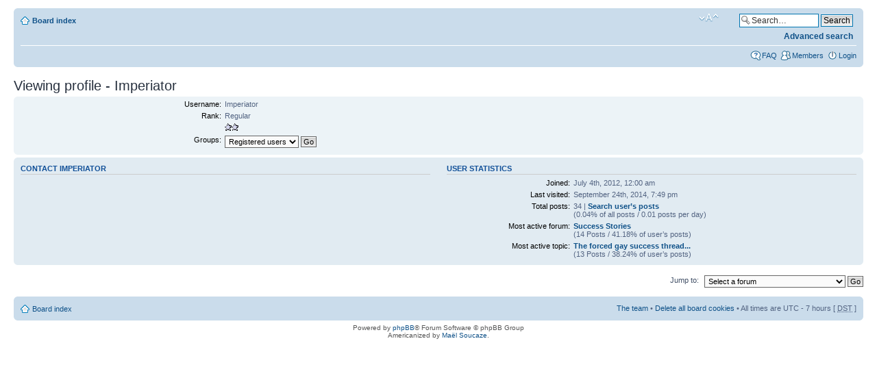

--- FILE ---
content_type: text/html; charset=UTF-8
request_url: https://www.warpmymind.com/phpbb/memberlist.php?mode=viewprofile&u=129806&sid=9dcb5e9837a7025feaa3c3e946b52827
body_size: 2911
content:
<!DOCTYPE html PUBLIC "-//W3C//DTD XHTML 1.0 Strict//EN" "http://www.w3.org/TR/xhtml1/DTD/xhtml1-strict.dtd">
<html xmlns="http://www.w3.org/1999/xhtml" dir="ltr" lang="en-us" xml:lang="en-us">
<head>

<meta http-equiv="content-type" content="text/html; charset=UTF-8" />
<meta http-equiv="content-style-type" content="text/css" />
<meta http-equiv="content-language" content="en-us" />
<meta http-equiv="imagetoolbar" content="no" />
<meta name="resource-type" content="document" />
<meta name="distribution" content="global" />
<meta name="keywords" content="" />
<meta name="description" content="" />

<title>WarpMyMind &bull; Viewing profile - Imperiator</title>

<link rel="alternate" type="application/atom+xml" title="Feed - WarpMyMind" href="https://www.warpmymind.com/phpbb/feed.php" /><link rel="alternate" type="application/atom+xml" title="Feed - New Topics" href="https://www.warpmymind.com/phpbb/feed.php?mode=topics" />

<!--
	phpBB style name: prosilver
	Based on style:   prosilver (this is the default phpBB3 style)
	Original author:  Tom Beddard ( http://www.subBlue.com/ )
	Modified by:
-->

<script type="text/javascript">
// <![CDATA[
	var jump_page = 'Enter the page number you wish to go to:';
	var on_page = '';
	var per_page = '';
	var base_url = '';
	var style_cookie = 'phpBBstyle';
	var style_cookie_settings = '; path=/; domain=.wmmtestbed.us';
	var onload_functions = new Array();
	var onunload_functions = new Array();

	

	/**
	* Find a member
	*/
	function find_username(url)
	{
		popup(url, 760, 570, '_usersearch');
		return false;
	}

	/**
	* New function for handling multiple calls to window.onload and window.unload by pentapenguin
	*/
	window.onload = function()
	{
		for (var i = 0; i < onload_functions.length; i++)
		{
			eval(onload_functions[i]);
		}
	};

	window.onunload = function()
	{
		for (var i = 0; i < onunload_functions.length; i++)
		{
			eval(onunload_functions[i]);
		}
	};

// ]]>
</script>
<script type="text/javascript" src="./styles/prosilver/template/styleswitcher.js"></script>
<script type="text/javascript" src="./styles/prosilver/template/forum_fn.js"></script>

<link href="./styles/warpmymind/theme/print.css" rel="stylesheet" type="text/css" media="print" title="printonly" />
<link href="./style.php?id=5&amp;lang=en_us&amp;sid=610b55233d62a551e6ca144ec6c67cf0" rel="stylesheet" type="text/css" media="screen, projection" />

<link href="./styles/warpmymind/theme/normal.css" rel="stylesheet" type="text/css" title="A" />
<link href="./styles/warpmymind/theme/medium.css" rel="alternate stylesheet" type="text/css" title="A+" />
<link href="./styles/warpmymind/theme/large.css" rel="alternate stylesheet" type="text/css" title="A++" />



</head>

<body id="phpbb" class="section-memberlist ltr">

<div id="wrap">
	<a id="top" name="top" accesskey="t"></a>
	<div id="page-header">
		<div class="navbar">
			<div class="inner"><span class="corners-top"><span></span></span>

			<ul class="linklist navlinks">
				<li class="icon-home"><a href="./index.php?sid=610b55233d62a551e6ca144ec6c67cf0" accesskey="h">Board index</a> </li>

				<li class="rightside">
					
						<div id="search-box">
							<form action="./search.php?sid=610b55233d62a551e6ca144ec6c67cf0" method="get" id="search">
							<fieldset>
								<input name="keywords" id="keywords" type="text" maxlength="128" title="Search for keywords" class="inputbox search" value="Search…" onclick="if(this.value=='Search…')this.value='';" onblur="if(this.value=='')this.value='Search…';" />
								<input class="button2" value="Search" type="submit" /><br />
								<a href="./search.php?sid=610b55233d62a551e6ca144ec6c67cf0" title="View the advanced search options" style="color:#105289 !important;">Advanced search</a> <input type="hidden" name="sid" value="610b55233d62a551e6ca144ec6c67cf0" />

							</fieldset>
							</form>
						</div>
					
					<a href="#" onclick="fontsizeup(); return false;" onkeypress="return fontsizeup(event);" class="fontsize" title="Change font size">Change font size</a>
				</li>

				
			</ul>

			

			<ul class="linklist rightside">
				<li class="icon-faq"><a href="./faq.php?sid=610b55233d62a551e6ca144ec6c67cf0" title="Frequently Asked Questions">FAQ</a></li>
				<li class="icon-members"><a href="./memberlist.php?sid=610b55233d62a551e6ca144ec6c67cf0" title="View complete list of members">Members</a></li>
					<li class="icon-logout"><a href="./ucp.php?mode=login&amp;sid=610b55233d62a551e6ca144ec6c67cf0" title="Login" accesskey="x">Login</a></li>
				
			</ul>

			<span class="corners-bottom"><span></span></span></div>
		</div>

	</div>

	<a name="start_here"></a>
	<div id="page-body">
		

<h2>Viewing profile - Imperiator</h2>

<form method="post" action="./memberlist.php?mode=group&amp;sid=610b55233d62a551e6ca144ec6c67cf0" id="viewprofile">
<div class="panel bg1">
	<div class="inner"><span class="corners-top"><span></span></span>

	

	<dl class="left-box details" style="width: 80%;">
		<dt>Username:</dt>
		<dd>
			<span>Imperiator</span>
			
		</dd>
		<dt>Rank:</dt> <dd>Regular</dd><dt>&nbsp;</dt> <dd><img src="./images/ranks/2stars.gif" alt="Regular" title="Regular" /></dd><dt>Groups:</dt> <dd><select name="g"><option value="2" selected="selected">Registered users</option></select> <input type="submit" name="submit" value="Go" class="button2" /></dd>
	</dl>

	<span class="corners-bottom"><span></span></span></div>
</div>

<div class="panel bg2">
	<div class="inner"><span class="corners-top"><span></span></span>
	<div class="column1">

		<h3>Contact Imperiator</h3>

		<dl class="details">
		
		</dl>
	</div>

	<div class="column2">
		<h3>User statistics</h3>
		<dl class="details">
			<dt>Joined:</dt> <dd>July 4th, 2012, 12:00 am</dd>
			<dt>Last visited:</dt> <dd>September 24th, 2014, 7:49 pm</dd>
			
			<dt>Total posts:</dt>
				<dd>34 | <strong><a href="./search.php?author_id=129806&amp;sr=posts&amp;sid=610b55233d62a551e6ca144ec6c67cf0">Search user’s posts</a></strong><br />(0.04% of all posts / 0.01 posts per day)
				</dd>
			
				<dt>Most active forum:</dt> <dd><strong><a href="./viewforum.php?f=2&amp;sid=610b55233d62a551e6ca144ec6c67cf0">Success Stories</a></strong><br />(14 Posts / 41.18% of user’s posts)</dd>
				<dt>Most active topic:</dt> <dd><strong><a href="./viewtopic.php?t=5713&amp;sid=610b55233d62a551e6ca144ec6c67cf0">The forced gay success thread...</a></strong><br />(13 Posts / 38.24% of user’s posts)</dd>
			
		</dl>
	</div>
	<span class="corners-bottom"><span></span></span></div>
</div>



</form>


	<form method="post" id="jumpbox" action="./viewforum.php?sid=610b55233d62a551e6ca144ec6c67cf0" onsubmit="if(this.f.value == -1){return false;}">

	
		<fieldset class="jumpbox">
	
			<label for="f" accesskey="j">Jump to:</label>
			<select name="f" id="f" onchange="if(this.options[this.selectedIndex].value != -1){ document.forms['jumpbox'].submit() }">
			
				<option value="-1">Select a forum</option>
			<option value="-1">------------------</option>
				<option value="21">WMM Discussions</option>
			
				<option value="1">&nbsp; &nbsp;Help with Files</option>
			
				<option value="2">&nbsp; &nbsp;Success Stories</option>
			
				<option value="3">&nbsp; &nbsp;General Hypnosis</option>
			
				<option value="4">&nbsp; &nbsp;Site Improvements</option>
			
				<option value="5">&nbsp; &nbsp;Meeting Grounds</option>
			
				<option value="6">&nbsp; &nbsp;Idle Chatter</option>
			
				<option value="7">&nbsp; &nbsp;Diapers and Incontinence</option>
			
				<option value="8">&nbsp; &nbsp;Feminizations Forum</option>
			
				<option value="9">&nbsp; &nbsp;Announcements</option>
			
				<option value="11">&nbsp; &nbsp;The Voting Page</option>
			
				<option value="13">&nbsp; &nbsp;Philosophy, Religion & Politics</option>
			
				<option value="15">&nbsp; &nbsp;Furry Transformations</option>
			
				<option value="16">&nbsp; &nbsp;Hypno BDSM</option>
			
				<option value="18">&nbsp; &nbsp;File Making & Hypnosis Techniques</option>
			
				<option value="19">&nbsp; &nbsp;File Ideas, Scripts, and Challenges</option>
			
				<option value="20">&nbsp; &nbsp;Jocks and Masculinization</option>
			
			</select>
			<input type="submit" value="Go" class="button2" />
		</fieldset>
	</form>

</div>

<div id="page-footer">

	<div class="navbar">
		<div class="inner"><span class="corners-top"><span></span></span>

		<ul class="linklist">
			<li class="icon-home"><a href="./index.php?sid=610b55233d62a551e6ca144ec6c67cf0" accesskey="h">Board index</a></li>
				
			<li class="rightside"><a href="./memberlist.php?mode=leaders&amp;sid=610b55233d62a551e6ca144ec6c67cf0">The team</a> &bull; <a href="./ucp.php?mode=delete_cookies&amp;sid=610b55233d62a551e6ca144ec6c67cf0">Delete all board cookies</a> &bull; All times are UTC - 7 hours [ <abbr title="Daylight Saving Time">DST</abbr> ]</li>
		</ul>

		<span class="corners-bottom"><span></span></span></div>
	</div>

	<div class="copyright">Powered by <a href="https://www.phpbb.com/">phpBB</a>&reg; Forum Software &copy; phpBB Group
		<br />Americanized by <a href="http://www.maelsoucaze.com/">Maël Soucaze</a>.
	</div>
</div>

</div>

<div>
	<a id="bottom" name="bottom" accesskey="z"></a>
	
</div>

</body>
</html>